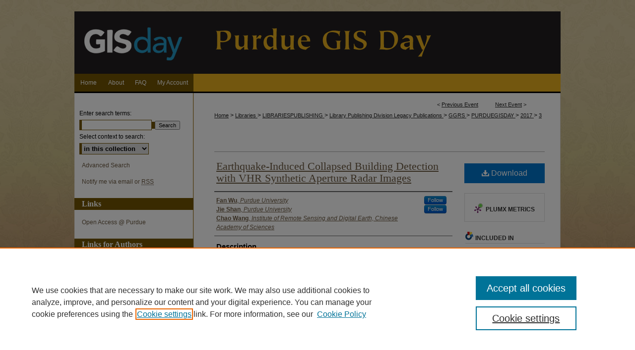

--- FILE ---
content_type: text/html; charset=UTF-8
request_url: https://docs.lib.purdue.edu/purduegisday/2017/allevents/3/
body_size: 8149
content:

<!DOCTYPE html>
<html lang="en">
<head><!-- inj yui3-seed: --><script type='text/javascript' src='//cdnjs.cloudflare.com/ajax/libs/yui/3.6.0/yui/yui-min.js'></script><script type='text/javascript' src='//ajax.googleapis.com/ajax/libs/jquery/1.10.2/jquery.min.js'></script><!-- Adobe Analytics --><script type='text/javascript' src='https://assets.adobedtm.com/4a848ae9611a/d0e96722185b/launch-d525bb0064d8.min.js'></script><script type='text/javascript' src=/assets/nr_browser_production.js></script>

<!-- def.1 -->
<meta charset="utf-8">
<meta name="viewport" content="width=device-width">
<title>Purdue e-Pubs - Purdue GIS Day: Earthquake-Induced Collapsed Building Detection with VHR Synthetic Aperture Radar Images</title>


<!-- FILE article_meta-tags.inc --><!-- FILE: /srv/sequoia/main/data/assets/site/article_meta-tags.inc -->
<meta itemprop="name" content="Earthquake-Induced Collapsed Building Detection with VHR Synthetic Aperture Radar Images">
<meta property="og:title" content="Earthquake-Induced Collapsed Building Detection with VHR Synthetic Aperture Radar Images">
<meta name="twitter:title" content="Earthquake-Induced Collapsed Building Detection with VHR Synthetic Aperture Radar Images">
<meta property="article:author" content="Fan Wu">
<meta name="author" content="Fan Wu">
<meta property="article:author" content="Jie Shan">
<meta name="author" content="Jie Shan">
<meta property="article:author" content="Chao Wang">
<meta name="author" content="Chao Wang">
<meta name="robots" content="noodp, noydir">
<meta name="description" content="&quot;Compared with optical sensors, Synthetic Aperture Radar (SAR) can provide important damage information due to its ability to map areas affected by earthquakes independently from weather conditions and solar illumination. In 2013, a new TerraSAR-X mode named staring spotlight (ST), whose azimuth resolution was improved to 0.24 m, was introduced for various applications. This very high resolution (VHR) data source made it possible to extract detailed information from individual buildings.
We present a new concept for individual building damage assessment using a post-event sub-meter VHR SAR image and a building footprint map. With the building footprint map, the original footprints of buildings can be located in the SAR image. Based on the building imaging analysis of a building in the SAR image, the features in the building footprint can be extracted to identify standing and collapsed buildings. Three machine learning classifiers, including random forest (RF), support vector machine (SVM) and K-nearest neighbor (K-NN), are used in the experiments. The results show that the proposed method can obtain good overall accuracy, which is above 80% with the three classifiers. The efficiency of the proposed method is demonstrated based on samples of buildings using descending and ascending sub-meter VHR ST images, which were all acquired from the same area in old Beichuan County, China.&quot;">
<meta itemprop="description" content="&quot;Compared with optical sensors, Synthetic Aperture Radar (SAR) can provide important damage information due to its ability to map areas affected by earthquakes independently from weather conditions and solar illumination. In 2013, a new TerraSAR-X mode named staring spotlight (ST), whose azimuth resolution was improved to 0.24 m, was introduced for various applications. This very high resolution (VHR) data source made it possible to extract detailed information from individual buildings.
We present a new concept for individual building damage assessment using a post-event sub-meter VHR SAR image and a building footprint map. With the building footprint map, the original footprints of buildings can be located in the SAR image. Based on the building imaging analysis of a building in the SAR image, the features in the building footprint can be extracted to identify standing and collapsed buildings. Three machine learning classifiers, including random forest (RF), support vector machine (SVM) and K-nearest neighbor (K-NN), are used in the experiments. The results show that the proposed method can obtain good overall accuracy, which is above 80% with the three classifiers. The efficiency of the proposed method is demonstrated based on samples of buildings using descending and ascending sub-meter VHR ST images, which were all acquired from the same area in old Beichuan County, China.&quot;">
<meta name="twitter:description" content="&quot;Compared with optical sensors, Synthetic Aperture Radar (SAR) can provide important damage information due to its ability to map areas affected by earthquakes independently from weather conditions and solar illumination. In 2013, a new TerraSAR-X mode named staring spotlight (ST), whose azimuth resolution was improved to 0.24 m, was introduced for various applications. This very high resolution (VHR) data source made it possible to extract detailed information from individual buildings.
We present a new concept for individual building damage assessment using a post-event sub-meter VHR SAR image and a building footprint map. With the building footprint map, the original footprints of buildings can be located in the SAR image. Based on the building imaging analysis of a building in the SAR image, the features in the building footprint can be extracted to identify standing and collapsed buildings. Three machine learning classifiers, including random forest (RF), support vector machine (SVM) and K-nearest neighbor (K-NN), are used in the experiments. The results show that the proposed method can obtain good overall accuracy, which is above 80% with the three classifiers. The efficiency of the proposed method is demonstrated based on samples of buildings using descending and ascending sub-meter VHR ST images, which were all acquired from the same area in old Beichuan County, China.&quot;">
<meta property="og:description" content="&quot;Compared with optical sensors, Synthetic Aperture Radar (SAR) can provide important damage information due to its ability to map areas affected by earthquakes independently from weather conditions and solar illumination. In 2013, a new TerraSAR-X mode named staring spotlight (ST), whose azimuth resolution was improved to 0.24 m, was introduced for various applications. This very high resolution (VHR) data source made it possible to extract detailed information from individual buildings.
We present a new concept for individual building damage assessment using a post-event sub-meter VHR SAR image and a building footprint map. With the building footprint map, the original footprints of buildings can be located in the SAR image. Based on the building imaging analysis of a building in the SAR image, the features in the building footprint can be extracted to identify standing and collapsed buildings. Three machine learning classifiers, including random forest (RF), support vector machine (SVM) and K-nearest neighbor (K-NN), are used in the experiments. The results show that the proposed method can obtain good overall accuracy, which is above 80% with the three classifiers. The efficiency of the proposed method is demonstrated based on samples of buildings using descending and ascending sub-meter VHR ST images, which were all acquired from the same area in old Beichuan County, China.&quot;">
<meta name="keywords" content="earthquake; damage assessment; building; Synthetic Aperture Radar; TerraSAR-X; high resolution">
<meta name="bepress_citation_conference" content="Purdue GIS Day">
<meta name="bepress_citation_author" content="Wu, Fan">
<meta name="bepress_citation_author_institution" content="Purdue University">
<meta name="bepress_citation_author" content="Shan, Jie">
<meta name="bepress_citation_author_institution" content="Purdue University">
<meta name="bepress_citation_author" content="Wang, Chao">
<meta name="bepress_citation_author_institution" content="Institute of Remote Sensing and Digital Earth, Chinese Academy of Sciences">
<meta name="bepress_citation_title" content="Earthquake-Induced Collapsed Building Detection with VHR Synthetic Aperture Radar Images">
<meta name="bepress_citation_date" content="2017">
<!-- FILE: /srv/sequoia/main/data/assets/site/ir_download_link.inc -->
<!-- FILE: /srv/sequoia/main/data/assets/site/article_meta-tags.inc (cont) -->
<meta name="bepress_citation_pdf_url" content="https://docs.lib.purdue.edu/cgi/viewcontent.cgi?article=1096&amp;context=purduegisday">
<meta name="bepress_citation_abstract_html_url" content="https://docs.lib.purdue.edu/purduegisday/2017/allevents/3">
<meta name="bepress_citation_online_date" content="2018/2/2">
<meta name="viewport" content="width=device-width">
<!-- Additional Twitter data -->
<meta name="twitter:card" content="summary">
<!-- Additional Open Graph data -->
<meta property="og:type" content="article">
<meta property="og:url" content="https://docs.lib.purdue.edu/purduegisday/2017/allevents/3">
<meta property="og:site_name" content="Purdue e-Pubs">




<!-- FILE: article_meta-tags.inc (cont) -->
<meta name="bepress_is_article_cover_page" content="1">


<!-- sh.1 -->
<link rel="stylesheet" href="/purduegisday/ir-event-style.css" type="text/css" media="screen">
<link rel="alternate" type="application/rss+xml" title="Purdue GIS Day Newsfeed" href="/purduegisday/recent.rss">
<link rel="shortcut icon" href="/favicon.ico" type="image/x-icon">

<link type="text/css" rel="stylesheet" href="/assets/floatbox/floatbox.css">
<script type="text/javascript" src="/assets/jsUtilities.js"></script>
<script type="text/javascript" src="/assets/footnoteLinks.js"></script>
<link rel="stylesheet" href="/ir-print.css" type="text/css" media="print">
<!--[if IE]>
<link rel="stylesheet" href="/ir-ie.css" type="text/css" media="screen">
<![endif]-->
<!-- end sh.1 -->




<script type="text/javascript">var pageData = {"page":{"environment":"prod","productName":"bpdg","language":"en","name":"ir_event_community:theme:track:article","businessUnit":"els:rp:st"},"visitor":{}};</script>

</head>
<body >
<!-- FILE /srv/sequoia/main/data/assets/site/ir_event_community/header.pregen -->

	<!-- FILE: /srv/sequoia/main/data/journals/docs.lib.purdue.edu/purduegisday/assets/header_custom.inc --><!-- FILE: /srv/sequoia/main/data/assets/site/mobile_nav.inc --><!--[if !IE]>-->
<script src="/assets/scripts/dc-mobile/dc-responsive-nav.js"></script>

<header id="mobile-nav" class="nav-down device-fixed-height" style="visibility: hidden;">
  
  
  <nav class="nav-collapse">
    <ul>
      <li class="menu-item active device-fixed-width"><a href="https://docs.lib.purdue.edu" title="Home" data-scroll >Home</a></li>
      <li class="menu-item device-fixed-width"><a href="https://docs.lib.purdue.edu/do/search/advanced/" title="Search" data-scroll ><i class="icon-search"></i> Search</a></li>
      <li class="menu-item device-fixed-width"><a href="https://docs.lib.purdue.edu/communities.html" title="Browse" data-scroll >Browse Collections</a></li>
      <li class="menu-item device-fixed-width"><a href="/cgi/myaccount.cgi?context=" title="My Account" data-scroll >My Account</a></li>
      <li class="menu-item device-fixed-width"><a href="https://docs.lib.purdue.edu/about.html" title="About" data-scroll >About</a></li>
      <li class="menu-item device-fixed-width"><a href="https://network.bepress.com" title="Digital Commons Network" data-scroll ><img width="16" height="16" alt="DC Network" style="vertical-align:top;" src="/assets/md5images/8e240588cf8cd3a028768d4294acd7d3.png"> Digital Commons Network™</a></li>
    </ul>
  </nav>
</header>

<script src="/assets/scripts/dc-mobile/dc-mobile-nav.js"></script>
<!--<![endif]-->
<!-- FILE: /srv/sequoia/main/data/journals/docs.lib.purdue.edu/purduegisday/assets/header_custom.inc (cont) -->

<div id="purduegisday">
	<div id="container">
		<a href="#main" class="skiplink" accesskey="2" >Skip to main content</a>

			
				<div id="header">
					<!-- FILE: /srv/sequoia/main/data/assets/site/ir_event_community/ir_logo.inc -->




	




<!-- FILE: /srv/sequoia/main/data/journals/docs.lib.purdue.edu/purduegisday/assets/header_custom.inc (cont) -->
					<div id="pagetitle">
						<h1>
							<a href="https://docs.lib.purdue.edu/purduegisday" title="Purdue GIS Day" >
									Purdue GIS Day
							</a>
						</h1>
					</div>
				</div>
				<div id="navigation">
					<!-- FILE: /srv/sequoia/main/data/assets/site/ir_navigation.inc --><div id="tabs" role="navigation" aria-label="Main"><ul><li id="tabone"><a href="https://docs.lib.purdue.edu" title="Home" ><span>Home</span></a></li><li id="tabtwo"><a href="https://docs.lib.purdue.edu/about.html" title="About" ><span>About</span></a></li><li id="tabthree"><a href="https://www.lib.purdue.edu/repositories/epubs/about" title="FAQ" ><span>FAQ</span></a></li><li id="tabfour"><a href="https://docs.lib.purdue.edu/cgi/myaccount.cgi?context=" title="My Account" ><span>My Account</span></a></li></ul></div>


<!-- FILE: /srv/sequoia/main/data/journals/docs.lib.purdue.edu/purduegisday/assets/header_custom.inc (cont) -->
				</div>
			

			

			
			
		<div id="wrapper">
			<div id="content">
				<div id="main" class="text">
<!-- FILE: /srv/sequoia/main/data/assets/site/ir_event_community/header.pregen (cont) -->

<script type="text/javascript" src="/assets/floatbox/floatbox.js"></script>
<!-- FILE: /srv/sequoia/main/data/assets/site/ir_event_community/theme/track/event/event_pager.inc -->

<div id="breadcrumb"><ul id="pager">

                
                 
<li>&lt; <a href="https://docs.lib.purdue.edu/purduegisday/2017/allevents/4" class="ignore" >Previous Event</a></li>
        
        
        

                
                 
<li><a href="https://docs.lib.purdue.edu/purduegisday/2017/allevents/9" class="ignore" >Next Event</a> &gt;</li>
        
        
        
<li>&nbsp;</li></ul><!-- FILE: /srv/sequoia/main/data/assets/site/ir_event_community/theme/track/event/ir_breadcrumb.inc -->











<div class="crumbs" role="navigation" aria-label="Breadcrumb"><p>

<a href="https://docs.lib.purdue.edu" class="ignore" >Home</a>







 <span aria-hidden="true">&gt;</span> 
    <a href="https://docs.lib.purdue.edu/libraries" class="ignore" >
        Libraries
    </a>





 <span aria-hidden="true">&gt;</span> 
    <a href="https://docs.lib.purdue.edu/librariespublishing" class="ignore" >
        LIBRARIESPUBLISHING
    </a>





 <span aria-hidden="true">&gt;</span> 
    <a href="https://docs.lib.purdue.edu/libpub_legacy" class="ignore" >
        Library Publishing Division Legacy Publications
    </a>





 <span aria-hidden="true">&gt;</span> 
    <a href="https://docs.lib.purdue.edu/ggrs" class="ignore" >
        GGRS
    </a>





 <span aria-hidden="true">&gt;</span> 
    <a href="https://docs.lib.purdue.edu/purduegisday" class="ignore" >
        PURDUEGISDAY
    </a>





 <span aria-hidden="true">&gt;</span> 
    <a href="https://docs.lib.purdue.edu/purduegisday/2017" class="ignore" >
        2017
    </a>




    






 <span aria-hidden="true">&gt;</span> 
    <a href="https://docs.lib.purdue.edu/purduegisday/2017/allevents/3" class="ignore" aria-current="page" >
        3
    </a>


</p></div>

<!-- FILE: /srv/sequoia/main/data/assets/site/ir_event_community/theme/track/event/event_pager.inc (cont) -->
</div>
<!-- FILE: /srv/sequoia/main/data/assets/site/ir_event_community/theme/track/event/index.html (cont) -->
<!-- FILE: /srv/sequoia/main/data/assets/site/ir_event_community/theme/track/event/event_info.inc --><!-- FILE: /srv/sequoia/main/data/assets/site/openurl.inc -->

























<!-- FILE: /srv/sequoia/main/data/assets/site/ir_event_community/theme/track/event/event_info.inc (cont) -->
<!-- FILE: /srv/sequoia/main/data/assets/site/ir_download_link.inc -->









	
	
	
    
    
    
	
		
		
		
	
	
	
	
	
	

<!-- FILE: /srv/sequoia/main/data/assets/site/ir_event_community/theme/track/event/event_info.inc (cont) -->
<!-- FILE: /srv/sequoia/main/data/assets/site/ir_event_community/theme/track/event/ir_article_header.inc -->

















<div id="series-header">
<!-- FILE: /srv/sequoia/main/data/assets/site/ir_event_community/theme/track/track_logo.inc -->
<!-- FILE: /srv/sequoia/main/data/assets/site/ir_event_community/theme/track/event/ir_article_header.inc (cont) --><h2 id="series-title"><a href="https://docs.lib.purdue.edu/purduegisday/2017" ></a></h2></div>
<div style="clear: both">&nbsp;</div>

<div id="sub">
<div id="alpha">
<!-- FILE: /srv/sequoia/main/data/assets/site/ir_event_community/theme/track/event/event_info.inc (cont) --><div id='title' class='element'>
<h1><a href='https://docs.lib.purdue.edu/cgi/viewcontent.cgi?article=1096&amp;context=purduegisday'>Earthquake-Induced Collapsed Building Detection with VHR Synthetic Aperture Radar Images</a></h1>
</div>
<div class='clear'></div>
<div id='authors' class='element'>
<h2 class='visually-hidden'>Presenter Information</h2>
<p class="author"><a href='https://docs.lib.purdue.edu/do/search/?q=%28author%3A%22Fan%20Wu%22%20AND%20-bp_author_id%3A%5B%2A%20TO%20%2A%5D%29%20OR%20bp_author_id%3A%28%2273156498-ea39-48f8-aad7-1c6922ff2da9%22%29&start=0&context=119483'><strong>Fan Wu</strong>, <em>Purdue University</em></a><a rel="nofollow" href="https://network.bepress.com/api/follow/subscribe?user=MzFiNmQ0YjQyNTc1NzIzMA%3D%3D&amp;institution=MzM4ZGU4ZWRlZDAwOGEwYg%3D%3D&amp;format=html" data-follow-set="user:MzFiNmQ0YjQyNTc1NzIzMA== institution:MzM4ZGU4ZWRlZDAwOGEwYg==" title="Follow Fan Wu" class="btn followable">Follow</a><br />
<a href='https://docs.lib.purdue.edu/do/search/?q=%28author%3A%22Jie%20Shan%22%20AND%20-bp_author_id%3A%5B%2A%20TO%20%2A%5D%29%20OR%20bp_author_id%3A%28%22c99fd307-1f86-47bb-9b1a-c457bce98400%22%20OR%20%22b89da173-e097-474b-9dcd-278993b603a8%22%29&start=0&context=119483'><strong>Jie Shan</strong>, <em>Purdue University</em></a><a rel="nofollow" href="https://network.bepress.com/api/follow/subscribe?user=OWFhNzhjZGUwM2Q3M2IzMA%3D%3D&amp;institution=MzM4ZGU4ZWRlZDAwOGEwYg%3D%3D&amp;format=html" data-follow-set="user:OWFhNzhjZGUwM2Q3M2IzMA== institution:MzM4ZGU4ZWRlZDAwOGEwYg==" title="Follow Jie Shan" class="btn followable">Follow</a><br />
<a href='https://docs.lib.purdue.edu/do/search/?q=author%3A%22Chao%20Wang%22&start=0&context=119483'><strong>Chao Wang</strong>, <em>Institute of Remote Sensing and Digital Earth, Chinese Academy of Sciences</em></a><br />
</p></div>
<div class='clear'></div>
<div id='abstract' class='element'>
<h2 class='field-heading'>Description</h2>
<p>"Compared with optical sensors, Synthetic Aperture Radar (SAR) can provide important damage information due to its ability to map areas affected by earthquakes independently from weather conditions and solar illumination. In 2013, a new TerraSAR-X mode named staring spotlight (ST), whose azimuth resolution was improved to 0.24 m, was introduced for various applications. This very high resolution (VHR) data source made it possible to extract detailed information from individual buildings.</p>
<p>We present a new concept for individual building damage assessment using a post-event sub-meter VHR SAR image and a building footprint map. With the building footprint map, the original footprints of buildings can be located in the SAR image. Based on the building imaging analysis of a building in the SAR image, the features in the building footprint can be extracted to identify standing and collapsed buildings. Three machine learning classifiers, including random forest (RF), support vector machine (SVM) and K-nearest neighbor (K-NN), are used in the experiments. The results show that the proposed method can obtain good overall accuracy, which is above 80% with the three classifiers. The efficiency of the proposed method is demonstrated based on samples of buildings using descending and ascending sub-meter VHR ST images, which were all acquired from the same area in old Beichuan County, China."</p>
</div>
<div class='clear'></div>
<div id='start_date' class='element'>
<h2 class='field-heading'>Start Date</h2>
<p>11-2017</p>
</div>
<div class='clear'></div>
<div id='document_type' class='element'>
<h2 class='field-heading'>Document Type</h2>
<p>Event</p>
</div>
<div class='clear'></div>
<div id='keywords' class='element'>
<h2 class='field-heading'>Keywords</h2>
<p>earthquake; damage assessment; building; Synthetic Aperture Radar; TerraSAR-X; high resolution</p>
</div>
<div class='clear'></div>
<div id='session_list' class='element'>
<h2 class='field-heading'>Session List</h2>
<p>Poster</p>
</div>
<div class='clear'></div>
</div>
    </div>
    <div id='beta_7-3'>
<!-- FILE: /srv/sequoia/main/data/assets/site/info_box_7_3.inc --><!-- FILE: /srv/sequoia/main/data/assets/site/openurl.inc -->

























<!-- FILE: /srv/sequoia/main/data/assets/site/info_box_7_3.inc (cont) -->
<!-- FILE: /srv/sequoia/main/data/assets/site/ir_download_link.inc -->









	
	
	
    
    
    
	
		
		
		
	
	
	
	
	
	

<!-- FILE: /srv/sequoia/main/data/assets/site/info_box_7_3.inc (cont) -->


	<!-- FILE: /srv/sequoia/main/data/assets/site/info_box_download_button.inc --><div class="aside download-button">
      <a id="pdf" class="btn" href="https://docs.lib.purdue.edu/cgi/viewcontent.cgi?article=1096&amp;context=purduegisday" title="PDF (1.2&nbsp;MB) opens in new window" target="_blank" > 
    	<i class="icon-download-alt" aria-hidden="true"></i>
        Download
      </a>
</div>


<!-- FILE: /srv/sequoia/main/data/assets/site/info_box_7_3.inc (cont) -->
	<!-- FILE: /srv/sequoia/main/data/assets/site/info_box_embargo.inc -->
<!-- FILE: /srv/sequoia/main/data/assets/site/info_box_7_3.inc (cont) -->

<!-- FILE: /srv/sequoia/main/data/assets/site/info_box_custom_upper.inc -->
<!-- FILE: /srv/sequoia/main/data/assets/site/info_box_7_3.inc (cont) -->
<!-- FILE: /srv/sequoia/main/data/assets/site/info_box_openurl.inc -->
<!-- FILE: /srv/sequoia/main/data/assets/site/info_box_7_3.inc (cont) -->

<!-- FILE: /srv/sequoia/main/data/assets/site/info_box_article_metrics.inc -->






<div id="article-stats" class="aside hidden">

    <p class="article-downloads-wrapper hidden"><span id="article-downloads"></span> DOWNLOADS</p>
    <p class="article-stats-date hidden">Since February 02, 2018</p>

    <p class="article-plum-metrics">
        <a href="https://plu.mx/plum/a/?repo_url=https://docs.lib.purdue.edu/purduegisday/2017/allevents/3" class="plumx-plum-print-popup plum-bigben-theme" data-badge="true" data-hide-when-empty="true" ></a>
    </p>
</div>
<script type="text/javascript" src="//cdn.plu.mx/widget-popup.js"></script>





<!-- Article Download Counts -->
<script type="text/javascript" src="/assets/scripts/article-downloads.pack.js"></script>
<script type="text/javascript">
    insertDownloads(11368744);
</script>


<!-- Add border to Plum badge & download counts when visible -->
<script>
// bind to event when PlumX widget loads
jQuery('body').bind('plum:widget-load', function(e){
// if Plum badge is visible
  if (jQuery('.PlumX-Popup').length) {
// remove 'hidden' class
  jQuery('#article-stats').removeClass('hidden');
  jQuery('.article-stats-date').addClass('plum-border');
  }
});
// bind to event when page loads
jQuery(window).bind('load',function(e){
// if DC downloads are visible
  if (jQuery('#article-downloads').text().length > 0) {
// add border to aside
  jQuery('#article-stats').removeClass('hidden');
  }
});
</script>



<!-- Adobe Analytics: Download Click Tracker -->
<script>

$(function() {

  // Download button click event tracker for PDFs
  $(".aside.download-button").on("click", "a#pdf", function(event) {
    pageDataTracker.trackEvent('navigationClick', {
      link: {
          location: 'aside download-button',
          name: 'pdf'
      }
    });
  });

  // Download button click event tracker for native files
  $(".aside.download-button").on("click", "a#native", function(event) {
    pageDataTracker.trackEvent('navigationClick', {
        link: {
            location: 'aside download-button',
            name: 'native'
        }
     });
  });

});

</script>
<!-- FILE: /srv/sequoia/main/data/assets/site/info_box_7_3.inc (cont) -->



	<!-- FILE: /srv/sequoia/main/data/assets/site/info_box_disciplines.inc -->




	





	<div id="beta-disciplines" class="aside">
		<h4>Included in</h4>
	<p>
		
				
					<a href="https://network.bepress.com/hgg/discipline/358" title="Geographic Information Sciences Commons" >Geographic Information Sciences Commons</a>
				
				
			
		
	</p>
	</div>



<!-- FILE: /srv/sequoia/main/data/assets/site/info_box_7_3.inc (cont) -->

<!-- FILE: /srv/sequoia/main/data/assets/site/bookmark_widget.inc -->

<div id="share" class="aside">
<h2>Share</h2>
	
		
	
	<div class="a2a_kit a2a_kit_size_24 a2a_default_style">
    	<a class="a2a_button_facebook"></a>
    	<a class="a2a_button_linkedin"></a>
		<a class="a2a_button_whatsapp"></a>
		<a class="a2a_button_email"></a>
    	<a class="a2a_dd"></a>
    	<script async src="https://static.addtoany.com/menu/page.js"></script>
	</div>
</div>

<!-- FILE: /srv/sequoia/main/data/assets/site/info_box_7_3.inc (cont) -->
<!-- FILE: /srv/sequoia/main/data/assets/site/info_box_geolocate.inc --><!-- FILE: /srv/sequoia/main/data/assets/site/ir_geolocate_enabled_and_displayed.inc -->

<!-- FILE: /srv/sequoia/main/data/assets/site/info_box_geolocate.inc (cont) -->

<!-- FILE: /srv/sequoia/main/data/assets/site/info_box_7_3.inc (cont) -->

	<!-- FILE: /srv/sequoia/main/data/assets/site/zotero_coins.inc -->

<span class="Z3988" title="ctx_ver=Z39.88-2004&amp;rft_val_fmt=info%3Aofi%2Ffmt%3Akev%3Amtx%3Ajournal&amp;rft_id=https%3A%2F%2Fdocs.lib.purdue.edu%2Fpurduegisday%2F2017%2Fallevents%2F3&amp;rft.atitle=Earthquake-Induced%20Collapsed%20Building%20Detection%20with%20VHR%20Synthetic%20Aperture%20Radar%20Images&amp;rft.aufirst=Fan&amp;rft.aulast=Wu&amp;rft.au=Jie%20Shan&amp;rft.au=Chao%20Wang&amp;rft.jtitle=Purdue%20GIS%20Day&amp;rft.date=2017-11-01">COinS</span>
<!-- FILE: /srv/sequoia/main/data/assets/site/info_box_7_3.inc (cont) -->

<!-- FILE: /srv/sequoia/main/data/assets/site/info_box_custom_lower.inc -->
<!-- FILE: /srv/sequoia/main/data/assets/site/info_box_7_3.inc (cont) -->
<!-- FILE: /srv/sequoia/main/data/assets/site/ir_event_community/theme/track/event/event_info.inc (cont) --></div>

<div class='clear'>&nbsp;</div>
<!-- FILE: /srv/sequoia/main/data/assets/site/ir_event_community/theme/track/event/hcalendar.inc --><div id="hcalendar" class="vevent ignore">

	<abbr class="dtstart" title="2017-11-01T000000">Nov 1st, 12:00 AM</abbr>



	<p class="summary">Earthquake-Induced Collapsed Building Detection with VHR Synthetic Aperture Radar Images</p>



	<p class="description"><p>"Compared with optical sensors, Synthetic Aperture Radar (SAR) can provide important damage information due to its ability to map areas affected by earthquakes independently from weather conditions and solar illumination. In 2013, a new TerraSAR-X mode named staring spotlight (ST), whose azimuth resolution was improved to 0.24 m, was introduced for various applications. This very high resolution (VHR) data source made it possible to extract detailed information from individual buildings.</p>
<p>We present a new concept for individual building damage assessment using a post-event sub-meter VHR SAR image and a building footprint map. With the building footprint map, the original footprints of buildings can be located in the SAR image. Based on the building imaging analysis of a building in the SAR image, the features in the building footprint can be extracted to identify standing and collapsed buildings. Three machine learning classifiers, including random forest (RF), support vector machine (SVM) and K-nearest neighbor (K-NN), are used in the experiments. The results show that the proposed method can obtain good overall accuracy, which is above 80% with the three classifiers. The efficiency of the proposed method is demonstrated based on samples of buildings using descending and ascending sub-meter VHR ST images, which were all acquired from the same area in old Beichuan County, China."</p>
</p>


</div>
<!-- FILE: /srv/sequoia/main/data/assets/site/ir_event_community/theme/track/event/event_info.inc (cont) -->
<!-- FILE: /srv/sequoia/main/data/docs.lib.purdue.edu/assets/ir_article_custom_fields.inc -->


<!-- FILE: /srv/sequoia/main/data/assets/site/ir_event_community/theme/track/event/event_info.inc (cont) -->

<!-- FILE: /srv/sequoia/main/data/assets/site/ir_event_community/theme/track/event/index.html (cont) -->
<!-- FILE /srv/sequoia/main/data/assets/site/ir_event_community/footer.pregen -->

	<!-- FILE: /srv/sequoia/main/data/assets/site/ir_event_community/footer_custom_7_8.inc -->				</div>

<div class="verticalalign">&nbsp;</div>
<div class="clear">&nbsp;</div>

			</div>

				<div id="sidebar">
					<!-- FILE: /srv/sequoia/main/data/assets/site/ir_sidebar_7_8.inc -->
	<!-- FILE: /srv/sequoia/main/data/assets/site/ir_sidebar_sort_sab.inc --><!-- FILE: /srv/sequoia/main/data/assets/site/ir_event_community/ir_sidebar_custom_upper_7_8.inc --><!-- FILE: /srv/sequoia/main/data/assets/site/ir_event_community/ir_event_sidebar_links.inc -->


<!-- FILE: /srv/sequoia/main/data/assets/site/ir_event_community/ir_sidebar_custom_upper_7_8.inc (cont) -->




<!-- FILE: /srv/sequoia/main/data/assets/site/ir_sidebar_sort_sab.inc (cont) -->
<!-- FILE: /srv/sequoia/main/data/assets/site/ir_sidebar_search_7_8.inc -->


	
<form method='get' action='https://docs.lib.purdue.edu/do/search/' id="sidebar-search">
	<label for="search" accesskey="4">
		Enter search terms:
	</label>
		<div>
			<span class="border">
				<input type="text" name='q' class="search" id="search">
			</span> 
			<input type="submit" value="Search" class="searchbutton" style="font-size:11px;">
		</div>
	<label for="context">
		Select context to search:
	</label> 
		<div>
			<span class="border">
				<select name="fq" id="context">
					
					
					
						<option value='virtual_ancestor_link:"https://docs.lib.purdue.edu/purduegisday"'>in this collection</option>
					
					
					<option value='virtual_ancestor_link:"https://docs.lib.purdue.edu"'>in this repository</option>
					<option value='virtual_ancestor_link:"http:/"'>across all repositories</option>
				</select>
			</span>
		</div>
</form>

<p class="advanced">
	
	
		<a href="https://docs.lib.purdue.edu/do/search/advanced/?fq=virtual_ancestor_link:%22https://docs.lib.purdue.edu/purduegisday%22" >
			Advanced Search
		</a>
	
</p>
<!-- FILE: /srv/sequoia/main/data/assets/site/ir_sidebar_sort_sab.inc (cont) -->
<!-- FILE: /srv/sequoia/main/data/assets/site/ir_sidebar_notify_7_8.inc -->


	<ul id="side-notify">
		<li class="notify">
			<a href="https://docs.lib.purdue.edu/purduegisday/announcements.html" title="Email or RSS Notifications" >
				Notify me via email or <acronym title="Really Simple Syndication">RSS</acronym>
			</a>
		</li>
	</ul>



<!-- FILE: /srv/sequoia/main/data/assets/site/urc_badge.inc -->






<!-- FILE: /srv/sequoia/main/data/assets/site/ir_sidebar_notify_7_8.inc (cont) -->

<!-- FILE: /srv/sequoia/main/data/assets/site/ir_sidebar_sort_sab.inc (cont) -->
<!-- FILE: /srv/sequoia/main/data/docs.lib.purdue.edu/assets/ir_sidebar_custom_middle_7_8.inc -->


<div id="sb-custom-middle">
    <h2 class="sb-custom-title">Links</h2>
    <ul class="sb-custom-ul">
        <li class="sb-custom-li"><a href="https://lib.purdue.edu/openaccess-2/" title="Open Access @ Purdue" >Open Access @ Purdue</a></li>
    </ul>
</div><!-- FILE: /srv/sequoia/main/data/assets/site/ir_sidebar_sort_sab.inc (cont) -->
<!-- FILE: /srv/sequoia/main/data/docs.lib.purdue.edu/assets/ir_sidebar_author_7_8.inc --><h2>Links for Authors</h2>






	<ul id="side-author">
		<li class="faq">
			<a href="https://docs.lib.purdue.edu/faq.html" title="Policies and Help Documentation" >
				Policies and Help Documentation
			</a>
		</li>
		
		
		
	</ul>


<!-- FILE: /srv/sequoia/main/data/assets/site/ir_sidebar_sort_sab.inc (cont) -->
<!-- FILE: /srv/sequoia/main/data/assets/site/ir_sidebar_browse.inc --><h2>Browse</h2>
<ul id="side-browse">


<li class="collections"><a href="https://docs.lib.purdue.edu/communities.html" title="Browse by Collections" >Collections</a></li>
<li class="discipline-browser"><a href="https://docs.lib.purdue.edu/do/discipline_browser/disciplines" title="Browse by Disciplines" >Disciplines</a></li>
<li class="author"><a href="https://docs.lib.purdue.edu/authors.html" title="Browse by Author" >Authors</a></li>


</ul>
<!-- FILE: /srv/sequoia/main/data/assets/site/ir_sidebar_sort_sab.inc (cont) -->
<!-- FILE: /srv/sequoia/main/data/journals/docs.lib.purdue.edu/purduegisday/assets/ir_sidebar_custom_lower_7_8.inc --><!-- FILE: /srv/sequoia/main/data/assets/site/ir_event_community/theme/ir_sidebar_homepage_links_7_8.inc -->


<!-- FILE: /srv/sequoia/main/data/journals/docs.lib.purdue.edu/purduegisday/assets/ir_sidebar_custom_lower_7_8.inc (cont) -->
	




<div id="sb-custom-lower">
	<h2 class="sb-custom-title">GIS Day Links</h2>
		<ul class="sb-custom-ul">
			<li class="sb-custom-li">
				<a href="https://www.lib.purdue.edu/gis" >
					GIS Services at Purdue
				</a>
			</li>
			<li class="sb-custom-li">
				<a href="https://stemedhub.org/groups/purduegisday" >
					GIS Day STEMEd hub
				</a>
			</li>
			<li class="sb-custom-li">
				<a href="https://www.rcac.purdue.edu/downloads/geospatial/" >
					Purdue ITaP GIS Tools
				</a>
			</li>
		</ul>
</div>

<!-- FILE: /srv/sequoia/main/data/assets/site/ir_sidebar_sort_sab.inc (cont) -->
<!-- FILE: /srv/sequoia/main/data/assets/site/ir_sidebar_sw_links_7_8.inc -->

	
		
	


	<!-- FILE: /srv/sequoia/main/data/assets/site/ir_sidebar_sort_sab.inc (cont) -->

<!-- FILE: /srv/sequoia/main/data/assets/site/ir_sidebar_geolocate.inc --><!-- FILE: /srv/sequoia/main/data/assets/site/ir_geolocate_enabled_and_displayed.inc -->

<!-- FILE: /srv/sequoia/main/data/assets/site/ir_sidebar_geolocate.inc (cont) -->

<!-- FILE: /srv/sequoia/main/data/assets/site/ir_sidebar_sort_sab.inc (cont) -->
<!-- FILE: /srv/sequoia/main/data/assets/site/ir_sidebar_custom_lowest_7_8.inc -->


<!-- FILE: /srv/sequoia/main/data/assets/site/ir_sidebar_sort_sab.inc (cont) -->
<!-- FILE: /srv/sequoia/main/data/assets/site/ir_sidebar_7_8.inc (cont) -->


		



<!-- FILE: /srv/sequoia/main/data/assets/site/ir_event_community/footer_custom_7_8.inc (cont) -->
						<div class="verticalalign">&nbsp;</div>
				</div>

		</div>

			<!-- FILE: /srv/sequoia/main/data/assets/site/ir_event_community/ir_event_footer_content.inc --><div id="footer" role="contentinfo">
<!-- FILE: /srv/sequoia/main/data/assets/site/ir_bepress_logo.inc --><div id="bepress">

<a href="https://www.elsevier.com/solutions/digital-commons" title="Elsevier - Digital Commons" >
	<em>Elsevier - Digital Commons</em>
</a>

</div>
<!-- FILE: /srv/sequoia/main/data/assets/site/ir_event_community/ir_event_footer_content.inc (cont) -->
    <p>
        <a href="https://docs.lib.purdue.edu" title="Home page" accesskey="1" >Home</a> | 
        <a href="https://docs.lib.purdue.edu/about.html" title="About" >About</a> | 
        <a href="https://docs.lib.purdue.edu/faq.html" title="FAQ" >FAQ</a> | 
        <a href="/cgi/myaccount.cgi?context=" title="My Account Page" accesskey="3" >My Account</a> | 
        <a href="https://docs.lib.purdue.edu/accessibility.html" title="Accessibility Statement" accesskey="0" >Accessibility Statement</a>
    </p>
    <p>
	
	
		<a class="secondary-link" href="https://www.bepress.com/privacy" title="Privacy Policy" >Privacy</a>
	
		<a class="secondary-link" href="https://www.bepress.com/copyright" title="Copyright Policy" >Copyright</a>	
    </p> 
</div>
<!-- FILE: /srv/sequoia/main/data/assets/site/ir_event_community/footer_custom_7_8.inc (cont) -->

	</div>
</div>


<!-- FILE: /srv/sequoia/main/data/docs.lib.purdue.edu/assets/ir_analytics.inc --><!-- Google tag (gtag.js) -->
<script async src="https://www.googletagmanager.com/gtag/js?id=G-WW98RK1W5J"></script>
<script>
window.dataLayer = window.dataLayer || [];
function gtag(){dataLayer.push(arguments);}
gtag('js', new Date());
gtag('config', 'G-WW98RK1W5J');
</script><!-- FILE: /srv/sequoia/main/data/assets/site/ir_event_community/footer_custom_7_8.inc (cont) -->

<!-- FILE: /srv/sequoia/main/data/assets/site/ir_event_community/footer.pregen (cont) -->
<script type='text/javascript' src='/assets/scripts/bpbootstrap-20160726.pack.js'></script><script type='text/javascript'>BPBootstrap.init({appendCookie:''})</script></body></html>


--- FILE ---
content_type: text/css
request_url: https://docs.lib.purdue.edu/purduegisday/ir-event-style.css
body_size: -44
content:


	@import url("/purduegisday/ir-style.css");
	@import url("/purduegisday/ir-custom.css");
	@import url("/purduegisday/ir-local.css");



--- FILE ---
content_type: text/css
request_url: https://docs.lib.purdue.edu/purduegisday/ir-local.css
body_size: 1177
content:
/* -----------------------------------------------
IR Event Community local stylesheet.
Author:   Lani Goto
Version:  Feb 2015
PLEASE SAVE THIS FILE LOCALLY!
----------------------------------------------- */

body {
	background: #140f0b url(../assets/md5images/8482b0ea0c1e4dcfa1ed39ab863f92c6.jpg) top left repeat-x; }

#purduegisday {
	margin-top: 23px; }


/* Header */

#purduegisday #header {
	height: 126px; }

#purduegisday #header #logo {
	display: none; }

#purduegisday #header #pagetitle,
#purduegisday #header h1,
#purduegisday #header h1 a {
	width: 980px;
	height: 126px;
	padding: 0;
	margin: 0;
	display: block; }

#purduegisday #header h1 a {
	background: #231f20 url(../assets/md5images/3482fa5eaa7b77b6ae328d22d655bca8.gif) top left no-repeat;
	text-indent: -9999px; }


/* Navigation */

#purduegisday #navigation {
	height: 36px;
	border-bottom: 3px solid #000; }

#purduegisday #navigation #tabs,
#purduegisday #navigation #tabs ul,
#purduegisday #navigation #tabs ul li {
	padding: 0;
	margin: 0; }

#purduegisday #navigation #tabs a {
	font-family: Arial, Verdana, Helvetica, sans-serif;
	font-size: 12px;
	font-weight: normal;
	color: #fff;
	background-color: #735403;
	padding: 0;
	margin: 0;
	border: 0;
	height: 36px;
	line-height: 36px;
	float: left; }

#purduegisday #navigation #tabs li#tabfour a { 
	width: 84px; }

#purduegisday #navigation #tabs li#tabthree a { 
	width: 45px; }

#purduegisday #navigation #tabs li#tabtwo a { 
	width: 55px; }

#purduegisday #navigation #tabs li#tabone a { 
	width: 56px; }

#purduegisday #navigation #tabs a:hover,
#purduegisday #navigation #tabs a:active,
#purduegisday #navigation #tabs a:focus {
	text-decoration: underline; }


/* Sidebar */

#purduegisday #sidebar p.site-follow {
	display: none; }

#purduegisday #sidebar h2 {
	font-family: "Times New Roman", Times, Georgia, serif;
	font-size: 16px;
	font-weight: bold;
	color: #fff;
	background-color: #735403;
	border-top: 0;
	border-bottom: 0; }

#purduegisday #sidebar a:link,
#purduegisday #sidebar a:visited,
#purduegisday #sidebar p.advanced a:link,
#purduegisday #sidebar p.advanced a:visited {
	color: #6c5a42;
	background-color: transparent;
	text-decoration: none; }

#purduegisday #sidebar a:hover,
#purduegisday #sidebar a:active,
#purduegisday #sidebar a:focus,
#purduegisday #sidebar p.advanced a:hover,
#purduegisday #sidebar p.advanced a:active,
#purduegisday #sidebar p.advanced a:focus {
	color: #000;
	text-decoration: underline; }

#purduegisday #sidebar p.advanced + div {
	display: none; }

#purduegisday #sidebar form label {
	color: #000; }


/* Main Content */

#purduegisday #content {
	background-color: transparent; }

#purduegisday #wrapper {
	background: #fff url(../assets/md5images/1ce5398f7c6bdcc5994f52dbbbe7aff8.gif) top left repeat-y; }

#purduegisday #main.text h2#series-title a {
	font-family: Arial, Verdana, Helvetica, sans-serif;
	font-size: 21px;
	text-decoration: none; }

#purduegisday #main.text h2#series-title a:hover,
#purduegisday #main.text h2#series-title a:active,
#purduegisday #main.text h2#series-title a:focus {
	color: #000;
	text-decoration: underline; }

#purduegisday #main.text #series-home h4 {
	font-family: Arial, Verdana, Helvetica, sans-serif;
	font-size: 14px; }

#purduegisday #main.text a:link,
#purduegisday #main.text a:visited {
	text-decoration: underline; }

#purduegisday #main.text a:hover,
#purduegisday #main.text a:active,
#purduegisday #main.text a:focus {
	color: #000; }

#purduegisday #main.text .doc a:link,
#purduegisday #main.text .doc a:visited {
	text-decoration: none; }

#purduegisday #main.text .doc a:hover,
#purduegisday #main.text .doc a:active,
#purduegisday #main.text .doc a:focus {
	color: #000;
	text-decoration: underline; }


/* Footer */

#purduegisday #footer {
	border-top: 6px solid #000; }

#purduegisday #footer,
#purduegisday #footer #bepress a {
	height: 77px;
	background-color: #e9bb48; }

#purduegisday #footer p,
#purduegisday #footer p a {
	font-size: 12px;
	font-weight: normal;
	color: #000;
	text-decoration: none; }

#purduegisday #footer p a:hover,
#purduegisday #footer p a:active,
#purduegisday #footer p a:focus {
	text-decoration: underline; }


/* Advanced Search */

.legacy #purduegisday #wrapper {
	background-image: none; }
	
/* Hide Timestamp from Schedule asprague 4/13/15 */

#purduegisday #main.text .vcalendar .event-date {
	visibility: hidden;}
#purduegisday #main.text .vcalendar .event p.duration {
	display: none;}
#purduegisday #main.text .vcalendar tr.day {
	display: none;}